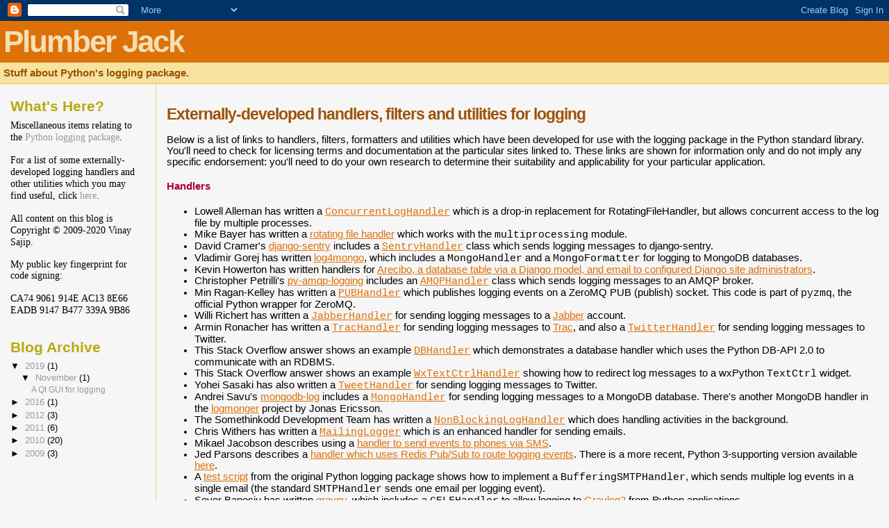

--- FILE ---
content_type: text/html; charset=UTF-8
request_url: https://plumberjack.blogspot.com/p/handlers-for-logging.html
body_size: 13079
content:
<!DOCTYPE html>
<html dir='ltr' xmlns='http://www.w3.org/1999/xhtml' xmlns:b='http://www.google.com/2005/gml/b' xmlns:data='http://www.google.com/2005/gml/data' xmlns:expr='http://www.google.com/2005/gml/expr'>
<head>
<link href='https://www.blogger.com/static/v1/widgets/2944754296-widget_css_bundle.css' rel='stylesheet' type='text/css'/>
<meta content='text/html; charset=UTF-8' http-equiv='Content-Type'/>
<meta content='blogger' name='generator'/>
<link href='https://plumberjack.blogspot.com/favicon.ico' rel='icon' type='image/x-icon'/>
<link href='http://plumberjack.blogspot.com/p/handlers-for-logging.html' rel='canonical'/>
<link rel="alternate" type="application/atom+xml" title="Plumber Jack - Atom" href="https://plumberjack.blogspot.com/feeds/posts/default" />
<link rel="alternate" type="application/rss+xml" title="Plumber Jack - RSS" href="https://plumberjack.blogspot.com/feeds/posts/default?alt=rss" />
<link rel="service.post" type="application/atom+xml" title="Plumber Jack - Atom" href="https://www.blogger.com/feeds/8853457579684330224/posts/default" />
<!--Can't find substitution for tag [blog.ieCssRetrofitLinks]-->
<meta content='http://plumberjack.blogspot.com/p/handlers-for-logging.html' property='og:url'/>
<meta content='Externally-developed handlers, filters and utilities for logging' property='og:title'/>
<meta content='Below is a list of links to handlers, filters, formatters and utilities which have been developed for use with the logging package in the Py...' property='og:description'/>
<title>Plumber Jack: Externally-developed handlers, filters and utilities for logging</title>
<style id='page-skin-1' type='text/css'><!--
/*
* Blogger Template Style
*
* Sand Dollar
* by Jason Sutter
* Updated by Blogger Team
*/
/* Variable definitions
====================
<Variable name="textcolor" description="Text Color"
type="color" default="#000">
<Variable name="bgcolor" description="Page Background Color"
type="color" default="#f6f6f6">
<Variable name="pagetitlecolor" description="Blog Title Color"
type="color" default="#F5DEB3">
<Variable name="pagetitlebgcolor" description="Blog Title Background Color"
type="color" default="#DE7008">
<Variable name="descriptionColor" description="Blog Description Color"
type="color" default="#9E5205" />
<Variable name="descbgcolor" description="Description Background Color"
type="color" default="#F5E39e">
<Variable name="titlecolor" description="Post Title Color"
type="color" default="#9E5205">
<Variable name="datecolor" description="Date Header Color"
type="color" default="#777777">
<Variable name="footercolor" description="Post Footer Color"
type="color" default="#444444">
<Variable name="linkcolor" description="Link Color"
type="color" default="#DE7008">
<Variable name="footerlinkcolor" description="Post Footer Link Color"
type="color" default="#968a0a">
<Variable name="visitedlinkcolor" description="Visited Link Color"
type="color" default="#DE7008">
<Variable name="sidebarcolor" description="Sidebar Title Color"
type="color" default="#B8A80D">
<Variable name="sidebarlinkcolor" description="Sidebar Link Color"
type="color" default="#999999">
<Variable name="bordercolor" description="Border Color"
type="color" default="#e0ad12">
<Variable name="bodyfont" description="Text Font"
type="font"
default="normal normal 100% 'Trebuchet MS',Trebuchet,Verdana,Sans-Serif">
<Variable name="headerfont" description="Sidebar Title Font"
type="font"
default="normal bold 150% Verdana,Sans-serif">
<Variable name="dateHeaderFont" description="Date Header Font"
type="font"
default="normal bold 105% 'Trebuchet MS',Trebuchet,Verdana,Sans-serif">
<Variable name="pagetitlefont" description="Blog Title Font"
type="font" default="normal bold 300% Verdana,Sans-Serif">
<Variable name="titlefont" description="Post Title Font"
type="font" default="normal bold 160% Verdana,Sans-Serif">
<Variable name="startSide" description="Start side in blog language"
type="automatic" default="left">
<Variable name="endSide" description="End side in blog language"
type="automatic" default="right">
*/
body {
margin:0px;
padding:0px;
background:#f6f6f6;
color:#000000;
font-size: 11pt;
}
#outer-wrapper {
font:normal normal 100% 'Trebuchet MS',Trebuchet,Verdana,Sans-Serif;
}
a {
color:#DE7008;
}
a:hover {
color:#9E5205;
}
a img {
border-width: 0;
}
#content-wrapper {
padding-top: 0;
padding-right: 1em;
padding-bottom: 0;
padding-left: 1em;
}
.padright {
padding-right: 10px;
}
/* Pygments definitions */
div.syntax .hll { background-color: #ffffcc }
div.syntax  { background: #eee;   font-family: Consolas, "Courier New", "Lucida Console"; padding: 5px }
div.syntax .c { color: #408080; font-style: italic } /* Comment */
div.syntax .err { border: 1px solid #FF0000 } /* Error */
div.syntax .k { color: #008000; font-weight: bold } /* Keyword */
div.syntax .o { color: #666666 } /* Operator */
div.syntax .cm { color: #408080; font-style: italic } /* Comment.Multiline */
div.syntax .cp { color: #BC7A00 } /* Comment.Preproc */
div.syntax .c1 { color: #408080; font-style: italic } /* Comment.Single */
div.syntax .cs { color: #408080; font-style: italic } /* Comment.Special */
div.syntax .gd { color: #A00000 } /* Generic.Deleted */
div.syntax .ge { font-style: italic } /* Generic.Emph */
div.syntax .gr { color: #FF0000 } /* Generic.Error */
div.syntax .gh { color: #000080; font-weight: bold } /* Generic.Heading */
div.syntax .gi { color: #00A000 } /* Generic.Inserted */
div.syntax .go { color: #808080 } /* Generic.Output */
div.syntax .gp { color: #000080; font-weight: bold } /* Generic.Prompt */
div.syntax .gs { font-weight: bold } /* Generic.Strong */
div.syntax .gu { color: #800080; font-weight: bold } /* Generic.Subheading */
div.syntax .gt { color: #0040D0 } /* Generic.Traceback */
div.syntax .kc { color: #008000; font-weight: bold } /* Keyword.Constant */
div.syntax .kd { color: #008000; font-weight: bold } /* Keyword.Declaration */
div.syntax .kn { color: #008000; font-weight: bold } /* Keyword.Namespace */
div.syntax .kp { color: #008000 } /* Keyword.Pseudo */
div.syntax .kr { color: #008000; font-weight: bold } /* Keyword.Reserved */
div.syntax .kt { color: #B00040 } /* Keyword.Type */
div.syntax .m { color: #666666 } /* Literal.Number */
div.syntax .s { color: #BA2121 } /* Literal.String */
div.syntax .na { color: #7D9029 } /* Name.Attribute */
div.syntax .nb { color: #008000 } /* Name.Builtin */
div.syntax .nc { color: #0000FF; font-weight: bold } /* Name.Class */
div.syntax .no { color: #880000 } /* Name.Constant */
div.syntax .nd { color: #AA22FF } /* Name.Decorator */
div.syntax .ni { color: #999999; font-weight: bold } /* Name.Entity */
div.syntax .ne { color: #D2413A; font-weight: bold } /* Name.Exception */
div.syntax .nf { color: #0000FF } /* Name.Function */
div.syntax .nl { color: #A0A000 } /* Name.Label */
div.syntax .nn { color: #0000FF; font-weight: bold } /* Name.Namespace */
div.syntax .nt { color: #008000; font-weight: bold } /* Name.Tag */
div.syntax .nv { color: #19177C } /* Name.Variable */
div.syntax .ow { color: #AA22FF; font-weight: bold } /* Operator.Word */
div.syntax .w { color: #bbbbbb } /* Text.Whitespace */
div.syntax .mf { color: #666666 } /* Literal.Number.Float */
div.syntax .mh { color: #666666 } /* Literal.Number.Hex */
div.syntax .mi { color: #666666 } /* Literal.Number.Integer */
div.syntax .mo { color: #666666 } /* Literal.Number.Oct */
div.syntax .sb { color: #BA2121 } /* Literal.String.Backtick */
div.syntax .sc { color: #BA2121 } /* Literal.String.Char */
div.syntax .sd { color: #BA2121; font-style: italic } /* Literal.String.Doc */
div.syntax .s2 { color: #BA2121 } /* Literal.String.Double */
div.syntax .se { color: #BB6622; font-weight: bold } /* Literal.String.Escape */
div.syntax .sh { color: #BA2121 } /* Literal.String.Heredoc */
div.syntax .si { color: #BB6688; font-weight: bold } /* Literal.String.Interpol */
div.syntax .sx { color: #008000 } /* Literal.String.Other */
div.syntax .sr { color: #BB6688 } /* Literal.String.Regex */
div.syntax .s1 { color: #BA2121 } /* Literal.String.Single */
div.syntax .ss { color: #19177C } /* Literal.String.Symbol */
div.syntax .bp { color: #008000 } /* Name.Builtin.Pseudo */
div.syntax .vc { color: #19177C } /* Name.Variable.Class */
div.syntax .vg { color: #19177C } /* Name.Variable.Global */
div.syntax .vi { color: #19177C } /* Name.Variable.Instance */
div.syntax .il { color: #666666 } /* Literal.Number.Integer.Long */
/* End Pygments definitions */
@media all  {
div#main {
float:right;
width:82%;
padding-top:30px;
padding-right:0;
padding-bottom:10px;
padding-left:1em;
border-left:dotted 1px #e0ad12;
word-wrap: break-word; /* fix for long text breaking sidebar float in IE */
overflow: hidden;     /* fix for long non-text content breaking IE sidebar float */
}
div#sidebar {
margin-top:20px;
margin-right:0px;
margin-bottom:0px;
margin-left:0;
padding:0px;
text-align:left;
float: left;
width: 15%;
word-wrap: break-word; /* fix for long text breaking sidebar float in IE */
overflow: hidden;     /* fix for long non-text content breaking IE sidebar float */
}
}
@media handheld  {
div#main {
float:none;
width:90%;
}
div#sidebar {
padding-top:30px;
padding-right:7%;
padding-bottom:10px;
padding-left:3%;
}
}
#header {
padding-top:0px;
padding-right:0px;
padding-bottom:0px;
padding-left:0px;
margin-top:0px;
margin-right:0px;
margin-bottom:0px;
margin-left:0px;
border-bottom:dotted 1px #e0ad12;
background:#F5E39e;
}
h1 a:link  {
text-decoration:none;
color:#F5DEB3
}
h1 a:visited  {
text-decoration:none;
color:#F5DEB3
}
h1,h2,h3 {
margin: 0;
}
h1 {
padding-top:5px;
padding-right:0px;
padding-bottom:5px;
padding-left:5px;
color:#F5DEB3;
background:#DE7008;
font:normal bold 300% Verdana,Sans-Serif;
letter-spacing:-2px;
}
h3.post-title {
color:#9E5205;
font:normal bold 160% Verdana,Sans-Serif;
letter-spacing:-1px;
margin-bottom: 10px;
}
h3.post-title a,
h3.post-title a:visited {
color: #9E5205;
}
h2.date-header  {
margin-top:10px;
margin-right:0px;
margin-bottom:0px;
margin-left:0px;
color:#777777;
font: normal bold 105% 'Trebuchet MS',Trebuchet,Verdana,Sans-serif;
}
h4 {
color:#aa0033;
}
#sidebar h2 {
color:#B8A80D;
margin:0px;
padding:0px;
font:normal bold 150% Verdana,Sans-serif;
}
#sidebar .widget {
margin-top:0px;
margin-right:0px;
margin-bottom:33px;
margin-left:0px;
padding-top:0px;
padding-right:0px;
padding-bottom:0px;
padding-left:0px;
font-size:95%;
}
#sidebar ul {
list-style-type:none;
padding-left: 0;
margin-top: 0;
}
#sidebar li {
margin-top:0px;
margin-right:0px;
margin-bottom:0px;
margin-left:0px;
padding-top:0px;
padding-right:0px;
padding-bottom:0px;
padding-left:0px;
list-style-type:none;
font-size:95%;
}
.description {
padding:0px;
margin-top:7px;
margin-right:5px;
margin-bottom:7px;
margin-left:5px;
color:#9E5205;
background:transparent;
font:bold 100% Verdana,Sans-Serif;
}
.post {
margin-top:0px;
margin-right:0px;
margin-bottom:30px;
margin-left:0px;
}
.post strong {
color:#000000;
font-weight:bold;
}
pre,code {
/* color:#999999; */
background: #EEEEEE;
padding: 5px;
font-family: Consolas, "Courier New", "Lucida Console";
}
strike {
color:#999999;
}
.post-footer  {
padding:0px;
margin:0px;
color:#444444;
font-size:80%;
}
.post-footer a {
border:none;
color:#968a0a;
text-decoration:none;
}
.post-footer a:hover {
text-decoration:underline;
}
#comments {
padding:0px;
font-size:110%;
font-weight:bold;
}
.comment-author {
margin-top: 10px;
}
.comment-body {
font-size:100%;
font-weight:normal;
color:black;
}
.comment-footer {
padding-bottom:20px;
color:#444444;
font-size:80%;
font-weight:normal;
display:inline;
margin-right:10px
}
.deleted-comment  {
font-style:italic;
color:gray;
}
.comment-link  {
margin-left:.6em;
}
.profile-textblock {
clear: both;
margin-left: 0;
}
.profile-img {
float: left;
margin-top: 0;
margin-right: 5px;
margin-bottom: 5px;
margin-left: 0;
border: 2px solid #DE7008;
}
#sidebar a:link  {
color:#999999;
text-decoration:none;
}
#sidebar a:active  {
color:#ff0000;
text-decoration:none;
}
#sidebar a:visited  {
color:sidebarlinkcolor;
text-decoration:none;
}
#sidebar a:hover {
color:#B8A80D;
text-decoration:none;
}
.feed-links {
clear: both;
line-height: 2.5em;
}
#blog-pager-newer-link {
float: left;
}
#blog-pager-older-link {
float: right;
}
#blog-pager {
text-align: center;
}
.clear {
clear: both;
}
.widget-content {
margin-top: 0.5em;
}
th {
background-color: #F5DEB3;
border-bottom: 1px solid #9E5205;
padding: 4px 0px;
}
tr.secthead {
background-color: #F5EEE1;
}
tr.secthead td {
padding: 4px 0px;
}
td {
vertical-align: top;
padding: 4px;
border-bottom: 1px solid #9E5205;
}
br {
padding-top: 4px;
}
/** Tweaks for layout editor preview */
body#layout #outer-wrapper {
margin-top: 0;
}
body#layout #main,
body#layout #sidebar {
margin-top: 10px;
padding-top: 0;
}

--></style>
<link href='https://www.blogger.com/dyn-css/authorization.css?targetBlogID=8853457579684330224&amp;zx=e6783011-6565-4a17-aaf1-214e3fe18ce2' media='none' onload='if(media!=&#39;all&#39;)media=&#39;all&#39;' rel='stylesheet'/><noscript><link href='https://www.blogger.com/dyn-css/authorization.css?targetBlogID=8853457579684330224&amp;zx=e6783011-6565-4a17-aaf1-214e3fe18ce2' rel='stylesheet'/></noscript>
<meta name='google-adsense-platform-account' content='ca-host-pub-1556223355139109'/>
<meta name='google-adsense-platform-domain' content='blogspot.com'/>

</head>
<body>
<div class='navbar section' id='navbar'><div class='widget Navbar' data-version='1' id='Navbar1'><script type="text/javascript">
    function setAttributeOnload(object, attribute, val) {
      if(window.addEventListener) {
        window.addEventListener('load',
          function(){ object[attribute] = val; }, false);
      } else {
        window.attachEvent('onload', function(){ object[attribute] = val; });
      }
    }
  </script>
<div id="navbar-iframe-container"></div>
<script type="text/javascript" src="https://apis.google.com/js/platform.js"></script>
<script type="text/javascript">
      gapi.load("gapi.iframes:gapi.iframes.style.bubble", function() {
        if (gapi.iframes && gapi.iframes.getContext) {
          gapi.iframes.getContext().openChild({
              url: 'https://www.blogger.com/navbar/8853457579684330224?pa\x3d3728591688561745223\x26origin\x3dhttps://plumberjack.blogspot.com',
              where: document.getElementById("navbar-iframe-container"),
              id: "navbar-iframe"
          });
        }
      });
    </script><script type="text/javascript">
(function() {
var script = document.createElement('script');
script.type = 'text/javascript';
script.src = '//pagead2.googlesyndication.com/pagead/js/google_top_exp.js';
var head = document.getElementsByTagName('head')[0];
if (head) {
head.appendChild(script);
}})();
</script>
</div></div>
<div id='outer-wrapper'><div id='wrap2'>
<!-- skip links for text browsers -->
<span id='skiplinks' style='display:none;'>
<a href='#main'>skip to main </a> |
      <a href='#sidebar'>skip to sidebar</a>
</span>
<div id='header-wrapper'>
<div class='header section' id='header'><div class='widget Header' data-version='1' id='Header1'>
<div id='header-inner'>
<div class='titlewrapper'>
<h1 class='title'>
<a href='https://plumberjack.blogspot.com/'>
Plumber Jack
</a>
</h1>
</div>
<div class='descriptionwrapper'>
<p class='description'><span>Stuff about Python's logging package.</span></p>
</div>
</div>
</div></div>
</div>
<div id='content-wrapper'>
<div id='crosscol-wrapper' style='text-align:center'>
<div class='crosscol no-items section' id='crosscol'></div>
</div>
<div id='main-wrapper'>
<div class='main section' id='main'><div class='widget Blog' data-version='1' id='Blog1'>
<div class='blog-posts hfeed'>

          <div class="date-outer">
        

          <div class="date-posts">
        
<div class='post-outer'>
<div class='post hentry uncustomized-post-template' itemprop='blogPost' itemscope='itemscope' itemtype='http://schema.org/BlogPosting'>
<meta content='8853457579684330224' itemprop='blogId'/>
<meta content='3728591688561745223' itemprop='postId'/>
<a name='3728591688561745223'></a>
<h3 class='post-title entry-title' itemprop='name'>
Externally-developed handlers, filters and utilities for logging
</h3>
<div class='post-header'>
<div class='post-header-line-1'></div>
</div>
<div class='post-body entry-content' id='post-body-3728591688561745223' itemprop='description articleBody'>
<p>Below is a list of links to handlers, filters, formatters and utilities which have been developed for use with the logging package in the Python standard library. You'll need to check for licensing terms and documentation at the particular sites linked to. These links are shown for information only and do not imply any specific endorsement: you'll need to do your own research to determine their suitability and applicability for your particular application.</p><h4>Handlers</h4><ul><li>Lowell Alleman has written a <a href="http://pypi.python.org/pypi/ConcurrentLogHandler/"><font face="Courier New">ConcurrentLogHandler</font></a> which is a drop-in replacement for RotatingFileHandler, but allows concurrent access to the log file by multiple processes.</li>
<li>Mike Bayer has written a <a href="http://stackoverflow.com/questions/641420/how-should-i-log-while-using-multiprocessing-in-python/894284#894284 ">rotating file handler</a> which works with the <font face="Courier New">multiprocessing</font> module.</li>
<li>David Cramer's <a href="http://github.com/dcramer/django-sentry#readme">django-sentry</a> includes a <a href="http://github.com/dcramer/django-sentry/blob/master/sentry/client/handlers.py#L4"><font face="Courier New">SentryHandler</font></a> class which sends logging messages to django-sentry.</li>
<li>Vladimir Gorej has written <a href="http://pypi.python.org/pypi/log4mongo/">log4mongo</a>, which includes a <font face="Courier New">MongoHandler</font> and a <font face="Courier New">MongoFormatter</font> for logging to MongoDB databases.</li>
<li>Kevin Howerton has written handlers for <a href="http://github.com/kevin/django-lumberjack/blob/master/lumberjack/handlers.py">Arecibo, a database table via a Django model, and email to configured Django site administrators</a>.</li>
<li>Christopher Petrilli's <a href="http://bitbucket.org/petrilli/py-amqp-logging/src#sourcellist">py-amqp-logging</a> includes an <a href="http://bitbucket.org/petrilli/py-amqp-logging/src/tip/amqp-logging/handlers.py#cl-28"><font face="Courier New">AMQPHandler</font></a> class which sends logging messages to an AMQP broker.</li>
<li>Min Ragan-Kelley has written a <a href="https://github.com/zeromq/pyzmq/blob/master/zmq/log/handlers.py#L63"><font face="Courier New">PUBHandler</font></a> which publishes logging events on a ZeroMQ PUB (publish) socket. This code is part of <font face="Courier New">pyzmq</font>, the official Python wrapper for ZeroMQ.</li>
<li>Willi Richert has written a <a href="http://code.activestate.com/recipes/498158-logging-to-a-jabber-account/"><font face="Courier New">JabberHandler</font></a> for sending logging messages to a <a href="http://www.cisco.com/web/about/ac49/ac0/ac1/ac258/JabberInc.html">Jabber</a> account.</li>
<li>Armin Ronacher has written a <a href="http://dev.pocoo.org/hg/sandbox/file/98ce1ce17c7c/trachandler.py#l67"><font face="Courier New">TracHandler</font></a> for sending logging messages to <a href="http://trac.edgewall.org/">Trac</a>, and also a <a href="http://github.com/mitsuhiko/twitterlog/blob/master/twitterlog.py#L51"><font face="Courier New">TwitterHandler</font></a> for sending logging messages to Twitter.</li>
<li>This Stack Overflow answer shows an example <a href="http://stackoverflow.com/questions/935930/creating-a-logging-handler-to-connect-to-oracle/1014450#1014450"><font face="Courier New">DBHandler</font></a> which demonstrates a database handler which uses the Python DB-API 2.0 to communicate with an RDBMS.</li>
<li>This Stack Overflow answer shows an example <a href="http://stackoverflow.com/questions/2819791/redirect-logging-output-using-custom-logging-handler/2821097#2821097"><font face="Courier New">WxTextCtrlHandler</font></a> showing how to redirect log messages to a wxPython <font face="Courier New">TextCtrl</font> widget.</li>
<li>Yohei Sasaki has also written a <a href="http://github.com/yssk22/tweethandler/blob/master/tweethandler/tweethandler.py#L14"><font face="Courier New">TweetHandler</font></a> for sending logging messages to Twitter.</li>
<li>Andrei Savu's <a href="http://github.com/andreisavu/mongodb-log/tree/master/mongolog">mongodb-log</a> includes a <a href="http://github.com/andreisavu/mongodb-log/blob/master/mongolog/handlers.py#L15"><font face="Courier New">MongoHandler</font></a> for sending logging messages to a MongoDB database. There's another MongoDB handler in the <a href="https://github.com/frawgie/logmonger">logmonger</a> project by Jonas Ericsson.</li>
<li>The Somethinkodd Development Team has written a <a href="http://www.somethinkodd.com/oddthinking/nonblocking-log-handler/"><font face="Courier New">NonBlockingLogHandler</font></a> which does handling activities in the background.</li>
<li>Chris Withers has written a <a href="http://www.simplistix.co.uk/software/python/mailinglogger"><font face="Courier New">MailingLogger</font></a> which is an enhanced handler for sending emails.</li>
<li>Mikael Jacobson describes using a <a href="http://pantburk.info/?blog=77">handler to send events to phones via SMS</a>.</li>
<li>Jed Parsons describes a <a href="https://github.com/jedp/python-redis-log">handler which uses Redis Pub/Sub to route logging events</a>. There is a more recent, Python 3-supporting version available <a href="https://github.com/lobziik/rlog">here</a>.</li>
<li>A <a href="https://gist.github.com/1379446">test script</a> from the original Python logging package shows how to implement a <font face="Courier New">BufferingSMTPHandler</font>, which sends multiple log events in a single email (the standard <font face="Courier New">SMTPHandler</font> sends one email per logging event).</li>
<li>Sever Banesiu has written <a href="http://pypi.python.org/pypi/graypy">graypy</a>, which includes a <font face="Courier New">GELFHandler</font> to allow logging to <a href="http://graylog2.org/">Graylog2</a> from Python applications.</li>
<li>Jamie Begin has written a handler to send events to Amazon's SNS (Simple Notification Service) - <a href="http://www.jamiebegin.com/python-error-logging-to-amazon-aws-sns/"><font face="Courier New">SNSLogHandler</font></a>.</li>
<li>Lars Sjöström has written a <a href="https://github.com/lsjostro/flumelogger">FlumeHandler</a> to send events to Apache Flume.</li>
<li>Michiya Takahashi has written <a href="https://pypi.python.org/pypi/azure-storage-logging/">TableStorageHandler, QueueStorageHandler and BlobStorageTimedRotatingFileHandler</a> to send events to Windows Azure Storage.</li>
<li>Valérian Saliou has written a <a href="https://pypi.python.org/pypi/django-gitlab-logging/">GitlabIssuesHandler</a> to convert events to <a href="http://gitlab.org/">GitLab</a> issues.</li>
<li>The <font face="Courier New">python-systemd</font> project contains a <a href="http://github.com/systemd/python-systemd/blob/master/systemd/journal.py"><font face="Courier New">JournalHandler</font></a> to send logging events to the <font face="Courier New">systemd</font> journal.</li>
<li>(Watch this space - I'll add more entries in due course)</li>
</ul><h4>Filters</h4><ul><li>This Stack Overflow answer shows <a href="http://stackoverflow.com/questions/1383254/logging-streamhandler-and-standard-streams/1383365#1383365"><font face="Courier New">SingleLevelFilter</font></a>, which can be used to redirect INFO-level messages to <font face="Courier New">sys.stdout</font> and other messages to <font face="Courier New">sys.stderr</font>.</li>
</ul><h4>Formatters</h4><ul><li>This Stack Overflow answer by airmind shows a <a href="http://stackoverflow.com/questions/384076/how-can-i-make-the-python-logging-output-to-be-colored/384125#384125"><font face="Courier New">ColoredFormatter</font></a>, which inserts escape codes to colorize console output.</li>
<li>This Stack Overflow answer by Denis Otkidach shows a <a href="http://stackoverflow.com/questions/1741972/how-to-use-different-formatters-with-the-same-logging-handler-in-python/1742512#1742512"><font face="Courier New">DispatchingFormatter</font></a>, which can delegate to different formatters based on properties of the <font face="Courier New">LogRecord</font>.</li>
</ul><h4>Utilities</h4><ul><li>Gabriel Genellina's <a href="http://code.activestate.com/recipes/577025-loggingwebmonitor-a-central-logging-server-and-mon/"><font face="Courier New">LoggingWebMonitor</font></a> listens for <font face="Courier New">LogRecords</font> sent from other processes running in the same box or network, collects and saves them concurrently in a log file. It shows a summary web page with the latest N records received.</li>
<li>I've released a desktop log viewer (Qt-based) which allows capture and viewing of logging events - see <a href="http://plumberjack.blogspot.com/2011/02/desktop-log-viewer-released.html">this post</a>.<br />
<li>Brandon Rhodes has released a utility module, <a href="https://pypi.python.org/pypi/logging_tree">logging_tree</a>, which introspects loggers and handlers.</li><br />
<li>(Watch this space - I'll add more entries in due course)</li><br />
</ul><p>If there are any other handlers or utilities which are not on the above list which you think should be added to the list, please post comments with links and a brief description of what's being linked to. Thanks.</p>
<div style='clear: both;'></div>
</div>
<div class='post-footer'>
<div class='post-footer-line post-footer-line-1'>
<span class='post-author vcard'>
</span>
<span class='post-timestamp'>
</span>
<span class='post-comment-link'>
</span>
<span class='post-icons'>
<span class='item-control blog-admin pid-1336195841'>
<a href='https://www.blogger.com/page-edit.g?blogID=8853457579684330224&pageID=3728591688561745223&from=pencil' title='Edit page'>
<img alt='' class='icon-action' height='18' src='https://resources.blogblog.com/img/icon18_edit_allbkg.gif' width='18'/>
</a>
</span>
</span>
<div class='post-share-buttons goog-inline-block'>
</div>
</div>
<div class='post-footer-line post-footer-line-2'>
<span class='post-labels'>
</span>
</div>
<div class='post-footer-line post-footer-line-3'>
<span class='post-location'>
</span>
</div>
</div>
</div>
<div class='comments' id='comments'>
<a name='comments'></a>
<h4>1 comment:</h4>
<div class='comments-content'>
<script async='async' src='' type='text/javascript'></script>
<script type='text/javascript'>
    (function() {
      var items = null;
      var msgs = null;
      var config = {};

// <![CDATA[
      var cursor = null;
      if (items && items.length > 0) {
        cursor = parseInt(items[items.length - 1].timestamp) + 1;
      }

      var bodyFromEntry = function(entry) {
        var text = (entry &&
                    ((entry.content && entry.content.$t) ||
                     (entry.summary && entry.summary.$t))) ||
            '';
        if (entry && entry.gd$extendedProperty) {
          for (var k in entry.gd$extendedProperty) {
            if (entry.gd$extendedProperty[k].name == 'blogger.contentRemoved') {
              return '<span class="deleted-comment">' + text + '</span>';
            }
          }
        }
        return text;
      }

      var parse = function(data) {
        cursor = null;
        var comments = [];
        if (data && data.feed && data.feed.entry) {
          for (var i = 0, entry; entry = data.feed.entry[i]; i++) {
            var comment = {};
            // comment ID, parsed out of the original id format
            var id = /blog-(\d+).post-(\d+)/.exec(entry.id.$t);
            comment.id = id ? id[2] : null;
            comment.body = bodyFromEntry(entry);
            comment.timestamp = Date.parse(entry.published.$t) + '';
            if (entry.author && entry.author.constructor === Array) {
              var auth = entry.author[0];
              if (auth) {
                comment.author = {
                  name: (auth.name ? auth.name.$t : undefined),
                  profileUrl: (auth.uri ? auth.uri.$t : undefined),
                  avatarUrl: (auth.gd$image ? auth.gd$image.src : undefined)
                };
              }
            }
            if (entry.link) {
              if (entry.link[2]) {
                comment.link = comment.permalink = entry.link[2].href;
              }
              if (entry.link[3]) {
                var pid = /.*comments\/default\/(\d+)\?.*/.exec(entry.link[3].href);
                if (pid && pid[1]) {
                  comment.parentId = pid[1];
                }
              }
            }
            comment.deleteclass = 'item-control blog-admin';
            if (entry.gd$extendedProperty) {
              for (var k in entry.gd$extendedProperty) {
                if (entry.gd$extendedProperty[k].name == 'blogger.itemClass') {
                  comment.deleteclass += ' ' + entry.gd$extendedProperty[k].value;
                } else if (entry.gd$extendedProperty[k].name == 'blogger.displayTime') {
                  comment.displayTime = entry.gd$extendedProperty[k].value;
                }
              }
            }
            comments.push(comment);
          }
        }
        return comments;
      };

      var paginator = function(callback) {
        if (hasMore()) {
          var url = config.feed + '?alt=json&v=2&orderby=published&reverse=false&max-results=50';
          if (cursor) {
            url += '&published-min=' + new Date(cursor).toISOString();
          }
          window.bloggercomments = function(data) {
            var parsed = parse(data);
            cursor = parsed.length < 50 ? null
                : parseInt(parsed[parsed.length - 1].timestamp) + 1
            callback(parsed);
            window.bloggercomments = null;
          }
          url += '&callback=bloggercomments';
          var script = document.createElement('script');
          script.type = 'text/javascript';
          script.src = url;
          document.getElementsByTagName('head')[0].appendChild(script);
        }
      };
      var hasMore = function() {
        return !!cursor;
      };
      var getMeta = function(key, comment) {
        if ('iswriter' == key) {
          var matches = !!comment.author
              && comment.author.name == config.authorName
              && comment.author.profileUrl == config.authorUrl;
          return matches ? 'true' : '';
        } else if ('deletelink' == key) {
          return config.baseUri + '/comment/delete/'
               + config.blogId + '/' + comment.id;
        } else if ('deleteclass' == key) {
          return comment.deleteclass;
        }
        return '';
      };

      var replybox = null;
      var replyUrlParts = null;
      var replyParent = undefined;

      var onReply = function(commentId, domId) {
        if (replybox == null) {
          // lazily cache replybox, and adjust to suit this style:
          replybox = document.getElementById('comment-editor');
          if (replybox != null) {
            replybox.height = '250px';
            replybox.style.display = 'block';
            replyUrlParts = replybox.src.split('#');
          }
        }
        if (replybox && (commentId !== replyParent)) {
          replybox.src = '';
          document.getElementById(domId).insertBefore(replybox, null);
          replybox.src = replyUrlParts[0]
              + (commentId ? '&parentID=' + commentId : '')
              + '#' + replyUrlParts[1];
          replyParent = commentId;
        }
      };

      var hash = (window.location.hash || '#').substring(1);
      var startThread, targetComment;
      if (/^comment-form_/.test(hash)) {
        startThread = hash.substring('comment-form_'.length);
      } else if (/^c[0-9]+$/.test(hash)) {
        targetComment = hash.substring(1);
      }

      // Configure commenting API:
      var configJso = {
        'maxDepth': config.maxThreadDepth
      };
      var provider = {
        'id': config.postId,
        'data': items,
        'loadNext': paginator,
        'hasMore': hasMore,
        'getMeta': getMeta,
        'onReply': onReply,
        'rendered': true,
        'initComment': targetComment,
        'initReplyThread': startThread,
        'config': configJso,
        'messages': msgs
      };

      var render = function() {
        if (window.goog && window.goog.comments) {
          var holder = document.getElementById('comment-holder');
          window.goog.comments.render(holder, provider);
        }
      };

      // render now, or queue to render when library loads:
      if (window.goog && window.goog.comments) {
        render();
      } else {
        window.goog = window.goog || {};
        window.goog.comments = window.goog.comments || {};
        window.goog.comments.loadQueue = window.goog.comments.loadQueue || [];
        window.goog.comments.loadQueue.push(render);
      }
    })();
// ]]>
  </script>
<div id='comment-holder'>
<div class="comment-thread toplevel-thread"><ol id="top-ra"><li class="comment" id="c225085369400830500"><div class="avatar-image-container"><img src="//www.blogger.com/img/blogger_logo_round_35.png" alt=""/></div><div class="comment-block"><div class="comment-header"><cite class="user"><a href="https://www.blogger.com/profile/13341525159729076954" rel="nofollow">jonesalbert</a></cite><span class="icon user "></span><span class="datetime secondary-text"><a rel="nofollow" href="https://plumberjack.blogspot.com/p/handlers-for-logging.html">27 October 2013 at 22:26</a></span></div><p class="comment-content">This comment has been removed by a blog administrator.</p><span class="comment-actions secondary-text"><a class="comment-reply" target="_self" data-comment-id="225085369400830500">Reply</a><span class="item-control blog-admin blog-admin "><a target="_self" href="https://www.blogger.com/comment/delete/8853457579684330224/225085369400830500">Delete</a></span></span></div><div class="comment-replies"><div id="c225085369400830500-rt" class="comment-thread inline-thread hidden"><span class="thread-toggle thread-expanded"><span class="thread-arrow"></span><span class="thread-count"><a target="_self">Replies</a></span></span><ol id="c225085369400830500-ra" class="thread-chrome thread-expanded"><div></div><div id="c225085369400830500-continue" class="continue"><a class="comment-reply" target="_self" data-comment-id="225085369400830500">Reply</a></div></ol></div></div><div class="comment-replybox-single" id="c225085369400830500-ce"></div></li></ol><div id="top-continue" class="continue"><a class="comment-reply" target="_self">Add comment</a></div><div class="comment-replybox-thread" id="top-ce"></div><div class="loadmore hidden" data-post-id="3728591688561745223"><a target="_self">Load more...</a></div></div>
</div>
</div>
<p class='comment-footer'>
<div class='comment-form'>
<a name='comment-form'></a>
<p>
</p>
<a href='https://www.blogger.com/comment/frame/8853457579684330224?pa=3728591688561745223&hl=en-GB&saa=85391&origin=https://plumberjack.blogspot.com' id='comment-editor-src'></a>
<iframe allowtransparency='true' class='blogger-iframe-colorize blogger-comment-from-post' frameborder='0' height='410px' id='comment-editor' name='comment-editor' src='' width='100%'></iframe>
<script src='https://www.blogger.com/static/v1/jsbin/1345082660-comment_from_post_iframe.js' type='text/javascript'></script>
<script type='text/javascript'>
      BLOG_CMT_createIframe('https://www.blogger.com/rpc_relay.html');
    </script>
</div>
</p>
<div id='backlinks-container'>
<div id='Blog1_backlinks-container'>
</div>
</div>
</div>
</div>

        </div></div>
      
</div>
<div class='blog-pager' id='blog-pager'>
<a class='home-link' href='https://plumberjack.blogspot.com/'>Home</a>
</div>
<div class='clear'></div>
<div class='blog-feeds'>
<div class='feed-links'>
Subscribe to:
<a class='feed-link' href='https://plumberjack.blogspot.com/feeds/posts/default' target='_blank' type='application/atom+xml'>Comments (Atom)</a>
</div>
</div>
</div></div>
</div>
<div id='sidebar-wrapper'>
<div class='sidebar section' id='sidebar'><div class='widget Text' data-version='1' id='Text1'>
<h2 class='title'>What's Here?</h2>
<div class='widget-content'>
<span style="font-family:Georgia, serif;"><span style="font-size: 100%;">Miscellaneous items relating to the </span></span><a href="http://docs.python.org/library/logging.html" style="font-family: Georgia, serif; font-size: 100%; font-style: normal; font-variant-caps: normal; font-variant-ligatures: normal; font-weight: normal;">Python logging package</a><span style="font-family:Georgia, serif;"><span style="font-size: 100%;">.</span></span><br /><br /><span style="font-family:Georgia, serif;"><span style="font-size: 100%;">For a list of some externally-developed logging </span></span><b style="font-family: Georgia, serif; font-size: 100%; font-style: normal; font-variant-caps: normal; font-variant-ligatures: normal; font-weight: normal;">handlers and other utilities</b><span style="font-family:Georgia, serif;"><span style="font-size: 100%;"> which you may find useful, click </span></span><a href="http://plumberjack.blogspot.com/p/handlers-for-logging.html" style="font-family: Georgia, serif; font-size: 100%; font-style: normal; font-variant-caps: normal; font-variant-ligatures: normal; font-weight: normal;">here</a><span style="font-family:Georgia, serif;"><span style="font-size: 100%;">.</span></span><br /><br /><span style="font-family:Georgia, serif;"><span style="font-size: 100%;">All content on this blog is Copyright &#169; 2009-2020 Vinay Sajip.</span></span><br /><div style="font-family: Georgia, serif; font-size: 100%; font-style: normal; font-variant-caps: normal; font-variant-ligatures: normal; font-weight: normal;"><br /></div><div style="font-family: Georgia, serif; font-size: 100%; font-style: normal; font-variant-caps: normal; font-variant-ligatures: normal; font-weight: normal;">My public key fingerprint for code signing:</div><div style="font-family: Georgia, serif; font-size: 100%; font-style: normal; font-variant-caps: normal; font-variant-ligatures: normal; font-weight: normal;"><br /></div><div><span style="font-family:Georgia, serif;">CA74 9061 914E AC13 8E66  EADB 9147 B477 339A 9B86</span></div>
</div>
<div class='clear'></div>
</div><div class='widget BlogArchive' data-version='1' id='BlogArchive1'>
<h2>Blog Archive</h2>
<div class='widget-content'>
<div id='ArchiveList'>
<div id='BlogArchive1_ArchiveList'>
<ul class='hierarchy'>
<li class='archivedate expanded'>
<a class='toggle' href='javascript:void(0)'>
<span class='zippy toggle-open'>

        &#9660;&#160;
      
</span>
</a>
<a class='post-count-link' href='https://plumberjack.blogspot.com/2019/'>
2019
</a>
<span class='post-count' dir='ltr'>(1)</span>
<ul class='hierarchy'>
<li class='archivedate expanded'>
<a class='toggle' href='javascript:void(0)'>
<span class='zippy toggle-open'>

        &#9660;&#160;
      
</span>
</a>
<a class='post-count-link' href='https://plumberjack.blogspot.com/2019/11/'>
November
</a>
<span class='post-count' dir='ltr'>(1)</span>
<ul class='posts'>
<li><a href='https://plumberjack.blogspot.com/2019/11/a-qt-gui-for-logging.html'>A Qt GUI for logging</a></li>
</ul>
</li>
</ul>
</li>
</ul>
<ul class='hierarchy'>
<li class='archivedate collapsed'>
<a class='toggle' href='javascript:void(0)'>
<span class='zippy'>

        &#9658;&#160;
      
</span>
</a>
<a class='post-count-link' href='https://plumberjack.blogspot.com/2016/'>
2016
</a>
<span class='post-count' dir='ltr'>(1)</span>
<ul class='hierarchy'>
<li class='archivedate collapsed'>
<a class='toggle' href='javascript:void(0)'>
<span class='zippy'>

        &#9658;&#160;
      
</span>
</a>
<a class='post-count-link' href='https://plumberjack.blogspot.com/2016/01/'>
January
</a>
<span class='post-count' dir='ltr'>(1)</span>
</li>
</ul>
</li>
</ul>
<ul class='hierarchy'>
<li class='archivedate collapsed'>
<a class='toggle' href='javascript:void(0)'>
<span class='zippy'>

        &#9658;&#160;
      
</span>
</a>
<a class='post-count-link' href='https://plumberjack.blogspot.com/2012/'>
2012
</a>
<span class='post-count' dir='ltr'>(3)</span>
<ul class='hierarchy'>
<li class='archivedate collapsed'>
<a class='toggle' href='javascript:void(0)'>
<span class='zippy'>

        &#9658;&#160;
      
</span>
</a>
<a class='post-count-link' href='https://plumberjack.blogspot.com/2012/07/'>
July
</a>
<span class='post-count' dir='ltr'>(1)</span>
</li>
</ul>
<ul class='hierarchy'>
<li class='archivedate collapsed'>
<a class='toggle' href='javascript:void(0)'>
<span class='zippy'>

        &#9658;&#160;
      
</span>
</a>
<a class='post-count-link' href='https://plumberjack.blogspot.com/2012/04/'>
April
</a>
<span class='post-count' dir='ltr'>(1)</span>
</li>
</ul>
<ul class='hierarchy'>
<li class='archivedate collapsed'>
<a class='toggle' href='javascript:void(0)'>
<span class='zippy'>

        &#9658;&#160;
      
</span>
</a>
<a class='post-count-link' href='https://plumberjack.blogspot.com/2012/03/'>
March
</a>
<span class='post-count' dir='ltr'>(1)</span>
</li>
</ul>
</li>
</ul>
<ul class='hierarchy'>
<li class='archivedate collapsed'>
<a class='toggle' href='javascript:void(0)'>
<span class='zippy'>

        &#9658;&#160;
      
</span>
</a>
<a class='post-count-link' href='https://plumberjack.blogspot.com/2011/'>
2011
</a>
<span class='post-count' dir='ltr'>(6)</span>
<ul class='hierarchy'>
<li class='archivedate collapsed'>
<a class='toggle' href='javascript:void(0)'>
<span class='zippy'>

        &#9658;&#160;
      
</span>
</a>
<a class='post-count-link' href='https://plumberjack.blogspot.com/2011/12/'>
December
</a>
<span class='post-count' dir='ltr'>(1)</span>
</li>
</ul>
<ul class='hierarchy'>
<li class='archivedate collapsed'>
<a class='toggle' href='javascript:void(0)'>
<span class='zippy'>

        &#9658;&#160;
      
</span>
</a>
<a class='post-count-link' href='https://plumberjack.blogspot.com/2011/06/'>
June
</a>
<span class='post-count' dir='ltr'>(1)</span>
</li>
</ul>
<ul class='hierarchy'>
<li class='archivedate collapsed'>
<a class='toggle' href='javascript:void(0)'>
<span class='zippy'>

        &#9658;&#160;
      
</span>
</a>
<a class='post-count-link' href='https://plumberjack.blogspot.com/2011/04/'>
April
</a>
<span class='post-count' dir='ltr'>(2)</span>
</li>
</ul>
<ul class='hierarchy'>
<li class='archivedate collapsed'>
<a class='toggle' href='javascript:void(0)'>
<span class='zippy'>

        &#9658;&#160;
      
</span>
</a>
<a class='post-count-link' href='https://plumberjack.blogspot.com/2011/02/'>
February
</a>
<span class='post-count' dir='ltr'>(1)</span>
</li>
</ul>
<ul class='hierarchy'>
<li class='archivedate collapsed'>
<a class='toggle' href='javascript:void(0)'>
<span class='zippy'>

        &#9658;&#160;
      
</span>
</a>
<a class='post-count-link' href='https://plumberjack.blogspot.com/2011/01/'>
January
</a>
<span class='post-count' dir='ltr'>(1)</span>
</li>
</ul>
</li>
</ul>
<ul class='hierarchy'>
<li class='archivedate collapsed'>
<a class='toggle' href='javascript:void(0)'>
<span class='zippy'>

        &#9658;&#160;
      
</span>
</a>
<a class='post-count-link' href='https://plumberjack.blogspot.com/2010/'>
2010
</a>
<span class='post-count' dir='ltr'>(20)</span>
<ul class='hierarchy'>
<li class='archivedate collapsed'>
<a class='toggle' href='javascript:void(0)'>
<span class='zippy'>

        &#9658;&#160;
      
</span>
</a>
<a class='post-count-link' href='https://plumberjack.blogspot.com/2010/12/'>
December
</a>
<span class='post-count' dir='ltr'>(4)</span>
</li>
</ul>
<ul class='hierarchy'>
<li class='archivedate collapsed'>
<a class='toggle' href='javascript:void(0)'>
<span class='zippy'>

        &#9658;&#160;
      
</span>
</a>
<a class='post-count-link' href='https://plumberjack.blogspot.com/2010/10/'>
October
</a>
<span class='post-count' dir='ltr'>(5)</span>
</li>
</ul>
<ul class='hierarchy'>
<li class='archivedate collapsed'>
<a class='toggle' href='javascript:void(0)'>
<span class='zippy'>

        &#9658;&#160;
      
</span>
</a>
<a class='post-count-link' href='https://plumberjack.blogspot.com/2010/09/'>
September
</a>
<span class='post-count' dir='ltr'>(10)</span>
</li>
</ul>
<ul class='hierarchy'>
<li class='archivedate collapsed'>
<a class='toggle' href='javascript:void(0)'>
<span class='zippy'>

        &#9658;&#160;
      
</span>
</a>
<a class='post-count-link' href='https://plumberjack.blogspot.com/2010/07/'>
July
</a>
<span class='post-count' dir='ltr'>(1)</span>
</li>
</ul>
</li>
</ul>
<ul class='hierarchy'>
<li class='archivedate collapsed'>
<a class='toggle' href='javascript:void(0)'>
<span class='zippy'>

        &#9658;&#160;
      
</span>
</a>
<a class='post-count-link' href='https://plumberjack.blogspot.com/2009/'>
2009
</a>
<span class='post-count' dir='ltr'>(3)</span>
<ul class='hierarchy'>
<li class='archivedate collapsed'>
<a class='toggle' href='javascript:void(0)'>
<span class='zippy'>

        &#9658;&#160;
      
</span>
</a>
<a class='post-count-link' href='https://plumberjack.blogspot.com/2009/10/'>
October
</a>
<span class='post-count' dir='ltr'>(1)</span>
</li>
</ul>
<ul class='hierarchy'>
<li class='archivedate collapsed'>
<a class='toggle' href='javascript:void(0)'>
<span class='zippy'>

        &#9658;&#160;
      
</span>
</a>
<a class='post-count-link' href='https://plumberjack.blogspot.com/2009/09/'>
September
</a>
<span class='post-count' dir='ltr'>(2)</span>
</li>
</ul>
</li>
</ul>
</div>
</div>
<div class='clear'></div>
</div>
</div><div class='widget HTML' data-version='1' id='HTML1'>
<div class='widget-content'>
<div style="text-align: center">
</div>
</div>
<div class='clear'></div>
</div></div>
</div>
<!-- spacer for skins that want sidebar and main to be the same height-->
<div class='clear'>&#160;</div>
</div>
<!-- end content-wrapper -->
</div></div>
<!-- end outer-wrapper -->
<script type='text/javascript'>
var gaJsHost = (("https:" == document.location.protocol) ? "https://ssl." : "http://www.");
document.write(unescape("%3Cscript src='" + gaJsHost + "google-analytics.com/ga.js' type='text/javascript'%3E%3C/script%3E"));
</script>
<script type='text/javascript'>
try {
var pageTracker = _gat._getTracker("UA-3143817-4");
pageTracker._trackPageview();
} catch(err) {}</script>
<script type="text/javascript" src="https://www.blogger.com/static/v1/widgets/3845888474-widgets.js"></script>
<script type='text/javascript'>
window['__wavt'] = 'AOuZoY7VwpT98xvXDtv6eyDa4XUX39UoWQ:1768465942895';_WidgetManager._Init('//www.blogger.com/rearrange?blogID\x3d8853457579684330224','//plumberjack.blogspot.com/p/handlers-for-logging.html','8853457579684330224');
_WidgetManager._SetDataContext([{'name': 'blog', 'data': {'blogId': '8853457579684330224', 'title': 'Plumber Jack', 'url': 'https://plumberjack.blogspot.com/p/handlers-for-logging.html', 'canonicalUrl': 'http://plumberjack.blogspot.com/p/handlers-for-logging.html', 'homepageUrl': 'https://plumberjack.blogspot.com/', 'searchUrl': 'https://plumberjack.blogspot.com/search', 'canonicalHomepageUrl': 'http://plumberjack.blogspot.com/', 'blogspotFaviconUrl': 'https://plumberjack.blogspot.com/favicon.ico', 'bloggerUrl': 'https://www.blogger.com', 'hasCustomDomain': false, 'httpsEnabled': true, 'enabledCommentProfileImages': true, 'gPlusViewType': 'FILTERED_POSTMOD', 'adultContent': false, 'analyticsAccountNumber': '', 'encoding': 'UTF-8', 'locale': 'en-GB', 'localeUnderscoreDelimited': 'en_gb', 'languageDirection': 'ltr', 'isPrivate': false, 'isMobile': false, 'isMobileRequest': false, 'mobileClass': '', 'isPrivateBlog': false, 'isDynamicViewsAvailable': true, 'feedLinks': '\x3clink rel\x3d\x22alternate\x22 type\x3d\x22application/atom+xml\x22 title\x3d\x22Plumber Jack - Atom\x22 href\x3d\x22https://plumberjack.blogspot.com/feeds/posts/default\x22 /\x3e\n\x3clink rel\x3d\x22alternate\x22 type\x3d\x22application/rss+xml\x22 title\x3d\x22Plumber Jack - RSS\x22 href\x3d\x22https://plumberjack.blogspot.com/feeds/posts/default?alt\x3drss\x22 /\x3e\n\x3clink rel\x3d\x22service.post\x22 type\x3d\x22application/atom+xml\x22 title\x3d\x22Plumber Jack - Atom\x22 href\x3d\x22https://www.blogger.com/feeds/8853457579684330224/posts/default\x22 /\x3e\n', 'meTag': '', 'adsenseHostId': 'ca-host-pub-1556223355139109', 'adsenseHasAds': false, 'adsenseAutoAds': false, 'boqCommentIframeForm': true, 'loginRedirectParam': '', 'view': '', 'dynamicViewsCommentsSrc': '//www.blogblog.com/dynamicviews/4224c15c4e7c9321/js/comments.js', 'dynamicViewsScriptSrc': '//www.blogblog.com/dynamicviews/877a97a3d306fbc3', 'plusOneApiSrc': 'https://apis.google.com/js/platform.js', 'disableGComments': true, 'interstitialAccepted': false, 'sharing': {'platforms': [{'name': 'Get link', 'key': 'link', 'shareMessage': 'Get link', 'target': ''}, {'name': 'Facebook', 'key': 'facebook', 'shareMessage': 'Share to Facebook', 'target': 'facebook'}, {'name': 'BlogThis!', 'key': 'blogThis', 'shareMessage': 'BlogThis!', 'target': 'blog'}, {'name': 'X', 'key': 'twitter', 'shareMessage': 'Share to X', 'target': 'twitter'}, {'name': 'Pinterest', 'key': 'pinterest', 'shareMessage': 'Share to Pinterest', 'target': 'pinterest'}, {'name': 'Email', 'key': 'email', 'shareMessage': 'Email', 'target': 'email'}], 'disableGooglePlus': true, 'googlePlusShareButtonWidth': 0, 'googlePlusBootstrap': '\x3cscript type\x3d\x22text/javascript\x22\x3ewindow.___gcfg \x3d {\x27lang\x27: \x27en_GB\x27};\x3c/script\x3e'}, 'hasCustomJumpLinkMessage': false, 'jumpLinkMessage': 'Read more', 'pageType': 'static_page', 'pageId': '3728591688561745223', 'pageName': 'Externally-developed handlers, filters and utilities for logging', 'pageTitle': 'Plumber Jack: Externally-developed handlers, filters and utilities for logging'}}, {'name': 'features', 'data': {}}, {'name': 'messages', 'data': {'edit': 'Edit', 'linkCopiedToClipboard': 'Link copied to clipboard', 'ok': 'Ok', 'postLink': 'Post link'}}, {'name': 'template', 'data': {'name': 'custom', 'localizedName': 'Custom', 'isResponsive': false, 'isAlternateRendering': false, 'isCustom': true}}, {'name': 'view', 'data': {'classic': {'name': 'classic', 'url': '?view\x3dclassic'}, 'flipcard': {'name': 'flipcard', 'url': '?view\x3dflipcard'}, 'magazine': {'name': 'magazine', 'url': '?view\x3dmagazine'}, 'mosaic': {'name': 'mosaic', 'url': '?view\x3dmosaic'}, 'sidebar': {'name': 'sidebar', 'url': '?view\x3dsidebar'}, 'snapshot': {'name': 'snapshot', 'url': '?view\x3dsnapshot'}, 'timeslide': {'name': 'timeslide', 'url': '?view\x3dtimeslide'}, 'isMobile': false, 'title': 'Externally-developed handlers, filters and utilities for logging', 'description': 'Below is a list of links to handlers, filters, formatters and utilities which have been developed for use with the logging package in the Py...', 'url': 'https://plumberjack.blogspot.com/p/handlers-for-logging.html', 'type': 'item', 'isSingleItem': true, 'isMultipleItems': false, 'isError': false, 'isPage': true, 'isPost': false, 'isHomepage': false, 'isArchive': false, 'isLabelSearch': false, 'pageId': 3728591688561745223}}]);
_WidgetManager._RegisterWidget('_NavbarView', new _WidgetInfo('Navbar1', 'navbar', document.getElementById('Navbar1'), {}, 'displayModeFull'));
_WidgetManager._RegisterWidget('_HeaderView', new _WidgetInfo('Header1', 'header', document.getElementById('Header1'), {}, 'displayModeFull'));
_WidgetManager._RegisterWidget('_BlogView', new _WidgetInfo('Blog1', 'main', document.getElementById('Blog1'), {'cmtInteractionsEnabled': false, 'lightboxEnabled': true, 'lightboxModuleUrl': 'https://www.blogger.com/static/v1/jsbin/230470005-lbx__en_gb.js', 'lightboxCssUrl': 'https://www.blogger.com/static/v1/v-css/828616780-lightbox_bundle.css'}, 'displayModeFull'));
_WidgetManager._RegisterWidget('_TextView', new _WidgetInfo('Text1', 'sidebar', document.getElementById('Text1'), {}, 'displayModeFull'));
_WidgetManager._RegisterWidget('_BlogArchiveView', new _WidgetInfo('BlogArchive1', 'sidebar', document.getElementById('BlogArchive1'), {'languageDirection': 'ltr', 'loadingMessage': 'Loading\x26hellip;'}, 'displayModeFull'));
_WidgetManager._RegisterWidget('_HTMLView', new _WidgetInfo('HTML1', 'sidebar', document.getElementById('HTML1'), {}, 'displayModeFull'));
</script>
</body>
</html>